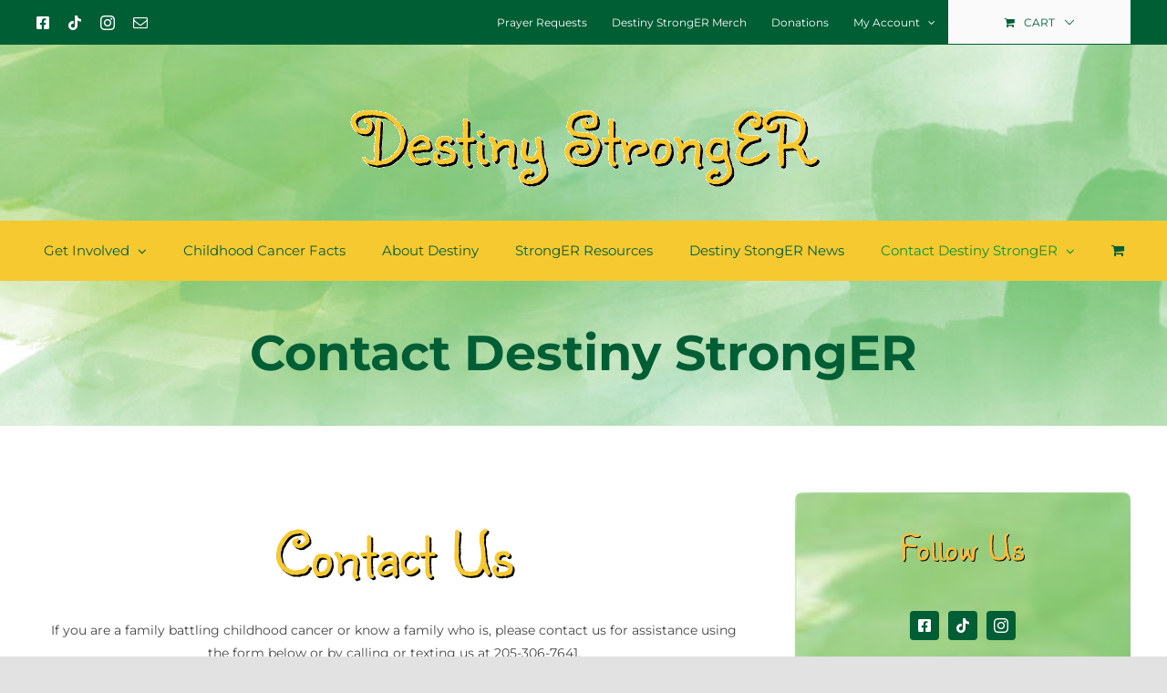

--- FILE ---
content_type: text/html; charset=UTF-8
request_url: https://destinystronger.org/wp-admin/admin-ajax.php
body_size: -349
content:
<input type="hidden" id="fusion-form-nonce-767" name="fusion-form-nonce-767" value="336828c8d1" />